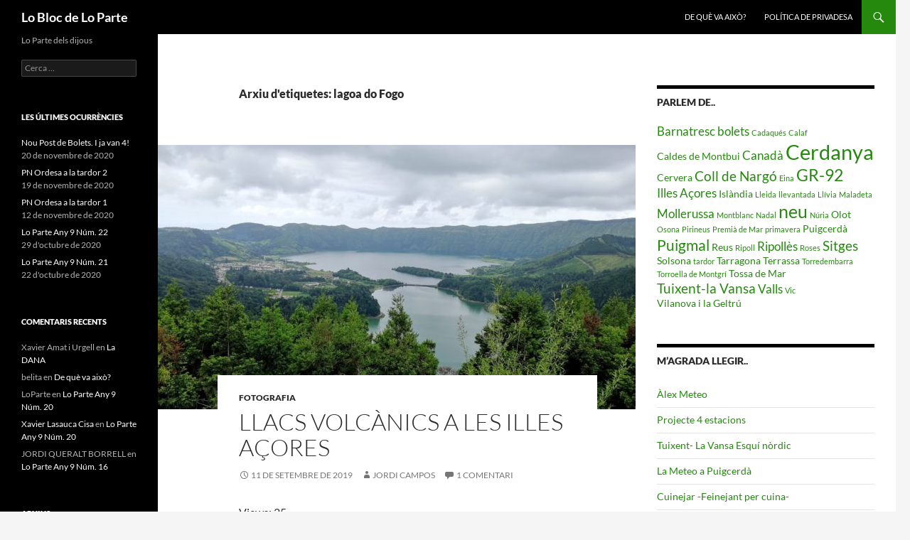

--- FILE ---
content_type: text/html; charset=UTF-8
request_url: https://loparte.francescsoler.cat/tag/lagoa-do-fogo/
body_size: 12790
content:
<!DOCTYPE html>
<!--[if IE 7]>
<html class="ie ie7" lang="ca">
<![endif]-->
<!--[if IE 8]>
<html class="ie ie8" lang="ca">
<![endif]-->
<!--[if !(IE 7) & !(IE 8)]><!-->
<html lang="ca">
<!--<![endif]-->
<head>
	<meta charset="UTF-8">
	<meta name="viewport" content="width=device-width, initial-scale=1.0">
	<title>lagoa do Fogo | Lo Bloc de  Lo Parte</title>
	<link rel="profile" href="https://gmpg.org/xfn/11">
	<link rel="pingback" href="https://loparte.francescsoler.cat/xmlrpc.php">
	<!--[if lt IE 9]>
	<script src="https://loparte.francescsoler.cat/wp-content/themes/twentyfourteen/js/html5.js?ver=3.7.0"></script>
	<![endif]-->
	<meta name='robots' content='max-image-preview:large' />
	<style>img:is([sizes="auto" i], [sizes^="auto," i]) { contain-intrinsic-size: 3000px 1500px }</style>
	<link rel="alternate" type="application/rss+xml" title="Lo Bloc de  Lo Parte &raquo; Canal d&#039;informació" href="https://loparte.francescsoler.cat/feed/" />
<link rel="alternate" type="application/rss+xml" title="Lo Bloc de  Lo Parte &raquo; Canal dels comentaris" href="https://loparte.francescsoler.cat/comments/feed/" />
<link rel="alternate" type="application/rss+xml" title="Lo Bloc de  Lo Parte &raquo; lagoa do Fogo Canal de les etiquetes" href="https://loparte.francescsoler.cat/tag/lagoa-do-fogo/feed/" />
<!-- This site is powered by Shareaholic - https://shareaholic.com -->
<script type='text/javascript' data-cfasync='false'>
  //<![CDATA[
    _SHR_SETTINGS = {"endpoints":{"local_recs_url":"https:\/\/loparte.francescsoler.cat\/wp-admin\/admin-ajax.php?action=shareaholic_permalink_related","share_counts_url":"https:\/\/loparte.francescsoler.cat\/wp-admin\/admin-ajax.php?action=shareaholic_share_counts_api"}};
  //]]>
</script>
<script type='text/javascript' data-cfasync='false'
        src='//apps.shareaholic.com/assets/pub/shareaholic.js'
        data-shr-siteid='36895a795a43eb7a052201d318bf1a5d' async='async' >
</script>

<!-- Shareaholic Content Tags -->
<meta name='shareaholic:site_name' content='Lo Bloc de  Lo Parte' />
<meta name='shareaholic:language' content='ca' />
<meta name='shareaholic:article_visibility' content='private' />
<meta name='shareaholic:site_id' content='36895a795a43eb7a052201d318bf1a5d' />
<meta name='shareaholic:wp_version' content='8.6.2' />

<!-- Shareaholic Content Tags End -->
<script>
window._wpemojiSettings = {"baseUrl":"https:\/\/s.w.org\/images\/core\/emoji\/16.0.1\/72x72\/","ext":".png","svgUrl":"https:\/\/s.w.org\/images\/core\/emoji\/16.0.1\/svg\/","svgExt":".svg","source":{"concatemoji":"https:\/\/loparte.francescsoler.cat\/wp-includes\/js\/wp-emoji-release.min.js?ver=6d1870dece726066667527c4e3ebf812"}};
/*! This file is auto-generated */
!function(s,n){var o,i,e;function c(e){try{var t={supportTests:e,timestamp:(new Date).valueOf()};sessionStorage.setItem(o,JSON.stringify(t))}catch(e){}}function p(e,t,n){e.clearRect(0,0,e.canvas.width,e.canvas.height),e.fillText(t,0,0);var t=new Uint32Array(e.getImageData(0,0,e.canvas.width,e.canvas.height).data),a=(e.clearRect(0,0,e.canvas.width,e.canvas.height),e.fillText(n,0,0),new Uint32Array(e.getImageData(0,0,e.canvas.width,e.canvas.height).data));return t.every(function(e,t){return e===a[t]})}function u(e,t){e.clearRect(0,0,e.canvas.width,e.canvas.height),e.fillText(t,0,0);for(var n=e.getImageData(16,16,1,1),a=0;a<n.data.length;a++)if(0!==n.data[a])return!1;return!0}function f(e,t,n,a){switch(t){case"flag":return n(e,"\ud83c\udff3\ufe0f\u200d\u26a7\ufe0f","\ud83c\udff3\ufe0f\u200b\u26a7\ufe0f")?!1:!n(e,"\ud83c\udde8\ud83c\uddf6","\ud83c\udde8\u200b\ud83c\uddf6")&&!n(e,"\ud83c\udff4\udb40\udc67\udb40\udc62\udb40\udc65\udb40\udc6e\udb40\udc67\udb40\udc7f","\ud83c\udff4\u200b\udb40\udc67\u200b\udb40\udc62\u200b\udb40\udc65\u200b\udb40\udc6e\u200b\udb40\udc67\u200b\udb40\udc7f");case"emoji":return!a(e,"\ud83e\udedf")}return!1}function g(e,t,n,a){var r="undefined"!=typeof WorkerGlobalScope&&self instanceof WorkerGlobalScope?new OffscreenCanvas(300,150):s.createElement("canvas"),o=r.getContext("2d",{willReadFrequently:!0}),i=(o.textBaseline="top",o.font="600 32px Arial",{});return e.forEach(function(e){i[e]=t(o,e,n,a)}),i}function t(e){var t=s.createElement("script");t.src=e,t.defer=!0,s.head.appendChild(t)}"undefined"!=typeof Promise&&(o="wpEmojiSettingsSupports",i=["flag","emoji"],n.supports={everything:!0,everythingExceptFlag:!0},e=new Promise(function(e){s.addEventListener("DOMContentLoaded",e,{once:!0})}),new Promise(function(t){var n=function(){try{var e=JSON.parse(sessionStorage.getItem(o));if("object"==typeof e&&"number"==typeof e.timestamp&&(new Date).valueOf()<e.timestamp+604800&&"object"==typeof e.supportTests)return e.supportTests}catch(e){}return null}();if(!n){if("undefined"!=typeof Worker&&"undefined"!=typeof OffscreenCanvas&&"undefined"!=typeof URL&&URL.createObjectURL&&"undefined"!=typeof Blob)try{var e="postMessage("+g.toString()+"("+[JSON.stringify(i),f.toString(),p.toString(),u.toString()].join(",")+"));",a=new Blob([e],{type:"text/javascript"}),r=new Worker(URL.createObjectURL(a),{name:"wpTestEmojiSupports"});return void(r.onmessage=function(e){c(n=e.data),r.terminate(),t(n)})}catch(e){}c(n=g(i,f,p,u))}t(n)}).then(function(e){for(var t in e)n.supports[t]=e[t],n.supports.everything=n.supports.everything&&n.supports[t],"flag"!==t&&(n.supports.everythingExceptFlag=n.supports.everythingExceptFlag&&n.supports[t]);n.supports.everythingExceptFlag=n.supports.everythingExceptFlag&&!n.supports.flag,n.DOMReady=!1,n.readyCallback=function(){n.DOMReady=!0}}).then(function(){return e}).then(function(){var e;n.supports.everything||(n.readyCallback(),(e=n.source||{}).concatemoji?t(e.concatemoji):e.wpemoji&&e.twemoji&&(t(e.twemoji),t(e.wpemoji)))}))}((window,document),window._wpemojiSettings);
</script>
<style id='wp-emoji-styles-inline-css'>

	img.wp-smiley, img.emoji {
		display: inline !important;
		border: none !important;
		box-shadow: none !important;
		height: 1em !important;
		width: 1em !important;
		margin: 0 0.07em !important;
		vertical-align: -0.1em !important;
		background: none !important;
		padding: 0 !important;
	}
</style>
<link rel='stylesheet' id='wp-block-library-css' href='https://loparte.francescsoler.cat/wp-includes/css/dist/block-library/style.min.css?ver=6d1870dece726066667527c4e3ebf812' media='all' />
<style id='wp-block-library-theme-inline-css'>
.wp-block-audio :where(figcaption){color:#555;font-size:13px;text-align:center}.is-dark-theme .wp-block-audio :where(figcaption){color:#ffffffa6}.wp-block-audio{margin:0 0 1em}.wp-block-code{border:1px solid #ccc;border-radius:4px;font-family:Menlo,Consolas,monaco,monospace;padding:.8em 1em}.wp-block-embed :where(figcaption){color:#555;font-size:13px;text-align:center}.is-dark-theme .wp-block-embed :where(figcaption){color:#ffffffa6}.wp-block-embed{margin:0 0 1em}.blocks-gallery-caption{color:#555;font-size:13px;text-align:center}.is-dark-theme .blocks-gallery-caption{color:#ffffffa6}:root :where(.wp-block-image figcaption){color:#555;font-size:13px;text-align:center}.is-dark-theme :root :where(.wp-block-image figcaption){color:#ffffffa6}.wp-block-image{margin:0 0 1em}.wp-block-pullquote{border-bottom:4px solid;border-top:4px solid;color:currentColor;margin-bottom:1.75em}.wp-block-pullquote cite,.wp-block-pullquote footer,.wp-block-pullquote__citation{color:currentColor;font-size:.8125em;font-style:normal;text-transform:uppercase}.wp-block-quote{border-left:.25em solid;margin:0 0 1.75em;padding-left:1em}.wp-block-quote cite,.wp-block-quote footer{color:currentColor;font-size:.8125em;font-style:normal;position:relative}.wp-block-quote:where(.has-text-align-right){border-left:none;border-right:.25em solid;padding-left:0;padding-right:1em}.wp-block-quote:where(.has-text-align-center){border:none;padding-left:0}.wp-block-quote.is-large,.wp-block-quote.is-style-large,.wp-block-quote:where(.is-style-plain){border:none}.wp-block-search .wp-block-search__label{font-weight:700}.wp-block-search__button{border:1px solid #ccc;padding:.375em .625em}:where(.wp-block-group.has-background){padding:1.25em 2.375em}.wp-block-separator.has-css-opacity{opacity:.4}.wp-block-separator{border:none;border-bottom:2px solid;margin-left:auto;margin-right:auto}.wp-block-separator.has-alpha-channel-opacity{opacity:1}.wp-block-separator:not(.is-style-wide):not(.is-style-dots){width:100px}.wp-block-separator.has-background:not(.is-style-dots){border-bottom:none;height:1px}.wp-block-separator.has-background:not(.is-style-wide):not(.is-style-dots){height:2px}.wp-block-table{margin:0 0 1em}.wp-block-table td,.wp-block-table th{word-break:normal}.wp-block-table :where(figcaption){color:#555;font-size:13px;text-align:center}.is-dark-theme .wp-block-table :where(figcaption){color:#ffffffa6}.wp-block-video :where(figcaption){color:#555;font-size:13px;text-align:center}.is-dark-theme .wp-block-video :where(figcaption){color:#ffffffa6}.wp-block-video{margin:0 0 1em}:root :where(.wp-block-template-part.has-background){margin-bottom:0;margin-top:0;padding:1.25em 2.375em}
</style>
<style id='classic-theme-styles-inline-css'>
/*! This file is auto-generated */
.wp-block-button__link{color:#fff;background-color:#32373c;border-radius:9999px;box-shadow:none;text-decoration:none;padding:calc(.667em + 2px) calc(1.333em + 2px);font-size:1.125em}.wp-block-file__button{background:#32373c;color:#fff;text-decoration:none}
</style>
<style id='global-styles-inline-css'>
:root{--wp--preset--aspect-ratio--square: 1;--wp--preset--aspect-ratio--4-3: 4/3;--wp--preset--aspect-ratio--3-4: 3/4;--wp--preset--aspect-ratio--3-2: 3/2;--wp--preset--aspect-ratio--2-3: 2/3;--wp--preset--aspect-ratio--16-9: 16/9;--wp--preset--aspect-ratio--9-16: 9/16;--wp--preset--color--black: #000;--wp--preset--color--cyan-bluish-gray: #abb8c3;--wp--preset--color--white: #fff;--wp--preset--color--pale-pink: #f78da7;--wp--preset--color--vivid-red: #cf2e2e;--wp--preset--color--luminous-vivid-orange: #ff6900;--wp--preset--color--luminous-vivid-amber: #fcb900;--wp--preset--color--light-green-cyan: #7bdcb5;--wp--preset--color--vivid-green-cyan: #00d084;--wp--preset--color--pale-cyan-blue: #8ed1fc;--wp--preset--color--vivid-cyan-blue: #0693e3;--wp--preset--color--vivid-purple: #9b51e0;--wp--preset--color--green: #24890d;--wp--preset--color--dark-gray: #2b2b2b;--wp--preset--color--medium-gray: #767676;--wp--preset--color--light-gray: #f5f5f5;--wp--preset--gradient--vivid-cyan-blue-to-vivid-purple: linear-gradient(135deg,rgba(6,147,227,1) 0%,rgb(155,81,224) 100%);--wp--preset--gradient--light-green-cyan-to-vivid-green-cyan: linear-gradient(135deg,rgb(122,220,180) 0%,rgb(0,208,130) 100%);--wp--preset--gradient--luminous-vivid-amber-to-luminous-vivid-orange: linear-gradient(135deg,rgba(252,185,0,1) 0%,rgba(255,105,0,1) 100%);--wp--preset--gradient--luminous-vivid-orange-to-vivid-red: linear-gradient(135deg,rgba(255,105,0,1) 0%,rgb(207,46,46) 100%);--wp--preset--gradient--very-light-gray-to-cyan-bluish-gray: linear-gradient(135deg,rgb(238,238,238) 0%,rgb(169,184,195) 100%);--wp--preset--gradient--cool-to-warm-spectrum: linear-gradient(135deg,rgb(74,234,220) 0%,rgb(151,120,209) 20%,rgb(207,42,186) 40%,rgb(238,44,130) 60%,rgb(251,105,98) 80%,rgb(254,248,76) 100%);--wp--preset--gradient--blush-light-purple: linear-gradient(135deg,rgb(255,206,236) 0%,rgb(152,150,240) 100%);--wp--preset--gradient--blush-bordeaux: linear-gradient(135deg,rgb(254,205,165) 0%,rgb(254,45,45) 50%,rgb(107,0,62) 100%);--wp--preset--gradient--luminous-dusk: linear-gradient(135deg,rgb(255,203,112) 0%,rgb(199,81,192) 50%,rgb(65,88,208) 100%);--wp--preset--gradient--pale-ocean: linear-gradient(135deg,rgb(255,245,203) 0%,rgb(182,227,212) 50%,rgb(51,167,181) 100%);--wp--preset--gradient--electric-grass: linear-gradient(135deg,rgb(202,248,128) 0%,rgb(113,206,126) 100%);--wp--preset--gradient--midnight: linear-gradient(135deg,rgb(2,3,129) 0%,rgb(40,116,252) 100%);--wp--preset--font-size--small: 13px;--wp--preset--font-size--medium: 20px;--wp--preset--font-size--large: 36px;--wp--preset--font-size--x-large: 42px;--wp--preset--spacing--20: 0.44rem;--wp--preset--spacing--30: 0.67rem;--wp--preset--spacing--40: 1rem;--wp--preset--spacing--50: 1.5rem;--wp--preset--spacing--60: 2.25rem;--wp--preset--spacing--70: 3.38rem;--wp--preset--spacing--80: 5.06rem;--wp--preset--shadow--natural: 6px 6px 9px rgba(0, 0, 0, 0.2);--wp--preset--shadow--deep: 12px 12px 50px rgba(0, 0, 0, 0.4);--wp--preset--shadow--sharp: 6px 6px 0px rgba(0, 0, 0, 0.2);--wp--preset--shadow--outlined: 6px 6px 0px -3px rgba(255, 255, 255, 1), 6px 6px rgba(0, 0, 0, 1);--wp--preset--shadow--crisp: 6px 6px 0px rgba(0, 0, 0, 1);}:where(.is-layout-flex){gap: 0.5em;}:where(.is-layout-grid){gap: 0.5em;}body .is-layout-flex{display: flex;}.is-layout-flex{flex-wrap: wrap;align-items: center;}.is-layout-flex > :is(*, div){margin: 0;}body .is-layout-grid{display: grid;}.is-layout-grid > :is(*, div){margin: 0;}:where(.wp-block-columns.is-layout-flex){gap: 2em;}:where(.wp-block-columns.is-layout-grid){gap: 2em;}:where(.wp-block-post-template.is-layout-flex){gap: 1.25em;}:where(.wp-block-post-template.is-layout-grid){gap: 1.25em;}.has-black-color{color: var(--wp--preset--color--black) !important;}.has-cyan-bluish-gray-color{color: var(--wp--preset--color--cyan-bluish-gray) !important;}.has-white-color{color: var(--wp--preset--color--white) !important;}.has-pale-pink-color{color: var(--wp--preset--color--pale-pink) !important;}.has-vivid-red-color{color: var(--wp--preset--color--vivid-red) !important;}.has-luminous-vivid-orange-color{color: var(--wp--preset--color--luminous-vivid-orange) !important;}.has-luminous-vivid-amber-color{color: var(--wp--preset--color--luminous-vivid-amber) !important;}.has-light-green-cyan-color{color: var(--wp--preset--color--light-green-cyan) !important;}.has-vivid-green-cyan-color{color: var(--wp--preset--color--vivid-green-cyan) !important;}.has-pale-cyan-blue-color{color: var(--wp--preset--color--pale-cyan-blue) !important;}.has-vivid-cyan-blue-color{color: var(--wp--preset--color--vivid-cyan-blue) !important;}.has-vivid-purple-color{color: var(--wp--preset--color--vivid-purple) !important;}.has-black-background-color{background-color: var(--wp--preset--color--black) !important;}.has-cyan-bluish-gray-background-color{background-color: var(--wp--preset--color--cyan-bluish-gray) !important;}.has-white-background-color{background-color: var(--wp--preset--color--white) !important;}.has-pale-pink-background-color{background-color: var(--wp--preset--color--pale-pink) !important;}.has-vivid-red-background-color{background-color: var(--wp--preset--color--vivid-red) !important;}.has-luminous-vivid-orange-background-color{background-color: var(--wp--preset--color--luminous-vivid-orange) !important;}.has-luminous-vivid-amber-background-color{background-color: var(--wp--preset--color--luminous-vivid-amber) !important;}.has-light-green-cyan-background-color{background-color: var(--wp--preset--color--light-green-cyan) !important;}.has-vivid-green-cyan-background-color{background-color: var(--wp--preset--color--vivid-green-cyan) !important;}.has-pale-cyan-blue-background-color{background-color: var(--wp--preset--color--pale-cyan-blue) !important;}.has-vivid-cyan-blue-background-color{background-color: var(--wp--preset--color--vivid-cyan-blue) !important;}.has-vivid-purple-background-color{background-color: var(--wp--preset--color--vivid-purple) !important;}.has-black-border-color{border-color: var(--wp--preset--color--black) !important;}.has-cyan-bluish-gray-border-color{border-color: var(--wp--preset--color--cyan-bluish-gray) !important;}.has-white-border-color{border-color: var(--wp--preset--color--white) !important;}.has-pale-pink-border-color{border-color: var(--wp--preset--color--pale-pink) !important;}.has-vivid-red-border-color{border-color: var(--wp--preset--color--vivid-red) !important;}.has-luminous-vivid-orange-border-color{border-color: var(--wp--preset--color--luminous-vivid-orange) !important;}.has-luminous-vivid-amber-border-color{border-color: var(--wp--preset--color--luminous-vivid-amber) !important;}.has-light-green-cyan-border-color{border-color: var(--wp--preset--color--light-green-cyan) !important;}.has-vivid-green-cyan-border-color{border-color: var(--wp--preset--color--vivid-green-cyan) !important;}.has-pale-cyan-blue-border-color{border-color: var(--wp--preset--color--pale-cyan-blue) !important;}.has-vivid-cyan-blue-border-color{border-color: var(--wp--preset--color--vivid-cyan-blue) !important;}.has-vivid-purple-border-color{border-color: var(--wp--preset--color--vivid-purple) !important;}.has-vivid-cyan-blue-to-vivid-purple-gradient-background{background: var(--wp--preset--gradient--vivid-cyan-blue-to-vivid-purple) !important;}.has-light-green-cyan-to-vivid-green-cyan-gradient-background{background: var(--wp--preset--gradient--light-green-cyan-to-vivid-green-cyan) !important;}.has-luminous-vivid-amber-to-luminous-vivid-orange-gradient-background{background: var(--wp--preset--gradient--luminous-vivid-amber-to-luminous-vivid-orange) !important;}.has-luminous-vivid-orange-to-vivid-red-gradient-background{background: var(--wp--preset--gradient--luminous-vivid-orange-to-vivid-red) !important;}.has-very-light-gray-to-cyan-bluish-gray-gradient-background{background: var(--wp--preset--gradient--very-light-gray-to-cyan-bluish-gray) !important;}.has-cool-to-warm-spectrum-gradient-background{background: var(--wp--preset--gradient--cool-to-warm-spectrum) !important;}.has-blush-light-purple-gradient-background{background: var(--wp--preset--gradient--blush-light-purple) !important;}.has-blush-bordeaux-gradient-background{background: var(--wp--preset--gradient--blush-bordeaux) !important;}.has-luminous-dusk-gradient-background{background: var(--wp--preset--gradient--luminous-dusk) !important;}.has-pale-ocean-gradient-background{background: var(--wp--preset--gradient--pale-ocean) !important;}.has-electric-grass-gradient-background{background: var(--wp--preset--gradient--electric-grass) !important;}.has-midnight-gradient-background{background: var(--wp--preset--gradient--midnight) !important;}.has-small-font-size{font-size: var(--wp--preset--font-size--small) !important;}.has-medium-font-size{font-size: var(--wp--preset--font-size--medium) !important;}.has-large-font-size{font-size: var(--wp--preset--font-size--large) !important;}.has-x-large-font-size{font-size: var(--wp--preset--font-size--x-large) !important;}
:where(.wp-block-post-template.is-layout-flex){gap: 1.25em;}:where(.wp-block-post-template.is-layout-grid){gap: 1.25em;}
:where(.wp-block-columns.is-layout-flex){gap: 2em;}:where(.wp-block-columns.is-layout-grid){gap: 2em;}
:root :where(.wp-block-pullquote){font-size: 1.5em;line-height: 1.6;}
</style>
<link rel='stylesheet' id='twentyfourteen-lato-css' href='https://loparte.francescsoler.cat/wp-content/themes/twentyfourteen/fonts/font-lato.css?ver=20230328' media='all' />
<link rel='stylesheet' id='genericons-css' href='https://loparte.francescsoler.cat/wp-content/themes/twentyfourteen/genericons/genericons.css?ver=3.0.3' media='all' />
<link rel='stylesheet' id='twentyfourteen-style-css' href='https://loparte.francescsoler.cat/wp-content/themes/twentyfourteen/style.css?ver=20250715' media='all' />
<link rel='stylesheet' id='twentyfourteen-block-style-css' href='https://loparte.francescsoler.cat/wp-content/themes/twentyfourteen/css/blocks.css?ver=20250715' media='all' />
<!--[if lt IE 9]>
<link rel='stylesheet' id='twentyfourteen-ie-css' href='https://loparte.francescsoler.cat/wp-content/themes/twentyfourteen/css/ie.css?ver=20140711' media='all' />
<![endif]-->
<script src="https://loparte.francescsoler.cat/wp-includes/js/jquery/jquery.min.js?ver=3.7.1" id="jquery-core-js"></script>
<script src="https://loparte.francescsoler.cat/wp-includes/js/jquery/jquery-migrate.min.js?ver=3.4.1" id="jquery-migrate-js"></script>
<script src="https://loparte.francescsoler.cat/wp-content/themes/twentyfourteen/js/functions.js?ver=20230526" id="twentyfourteen-script-js" defer data-wp-strategy="defer"></script>
<link rel="https://api.w.org/" href="https://loparte.francescsoler.cat/wp-json/" /><link rel="alternate" title="JSON" type="application/json" href="https://loparte.francescsoler.cat/wp-json/wp/v2/tags/1197" /><link rel="EditURI" type="application/rsd+xml" title="RSD" href="https://loparte.francescsoler.cat/xmlrpc.php?rsd" />

<!-- Analytics by WP Statistics - https://wp-statistics.com -->
<style>.recentcomments a{display:inline !important;padding:0 !important;margin:0 !important;}</style><link rel="icon" href="https://loparte.francescsoler.cat/wp-content/uploads/2015/12/cropped-loparte02-32x32.jpg" sizes="32x32" />
<link rel="icon" href="https://loparte.francescsoler.cat/wp-content/uploads/2015/12/cropped-loparte02-192x192.jpg" sizes="192x192" />
<link rel="apple-touch-icon" href="https://loparte.francescsoler.cat/wp-content/uploads/2015/12/cropped-loparte02-180x180.jpg" />
<meta name="msapplication-TileImage" content="https://loparte.francescsoler.cat/wp-content/uploads/2015/12/cropped-loparte02-270x270.jpg" />
</head>

<body class="archive tag tag-lagoa-do-fogo tag-1197 wp-embed-responsive wp-theme-twentyfourteen group-blog masthead-fixed list-view footer-widgets">
<a class="screen-reader-text skip-link" href="#content">
	Vés al contingut</a>
<div id="page" class="hfeed site">
		
	<header id="masthead" class="site-header">
		<div class="header-main">
			<h1 class="site-title"><a href="https://loparte.francescsoler.cat/" rel="home" >Lo Bloc de  Lo Parte</a></h1>

			<div class="search-toggle">
				<a href="#search-container" class="screen-reader-text" aria-expanded="false" aria-controls="search-container">
					Cerca				</a>
			</div>

			<nav id="primary-navigation" class="site-navigation primary-navigation">
				<button class="menu-toggle">Menú principal</button>
				<div id="primary-menu" class="nav-menu"><ul>
<li class="page_item page-item-23"><a href="https://loparte.francescsoler.cat/de-que-va-aixo/">De què va això?</a></li>
<li class="page_item page-item-2792"><a href="https://loparte.francescsoler.cat/politica-de-privadesa/">Política de privadesa</a></li>
</ul></div>
			</nav>
		</div>

		<div id="search-container" class="search-box-wrapper hide">
			<div class="search-box">
				<form role="search" method="get" class="search-form" action="https://loparte.francescsoler.cat/">
				<label>
					<span class="screen-reader-text">Cerca:</span>
					<input type="search" class="search-field" placeholder="Cerca &hellip;" value="" name="s" />
				</label>
				<input type="submit" class="search-submit" value="Cerca" />
			</form>			</div>
		</div>
	</header><!-- #masthead -->

	<div id="main" class="site-main">

	<section id="primary" class="content-area">
		<div id="content" class="site-content" role="main">

			
			<header class="archive-header">
				<h1 class="archive-title">
				Arxiu d'etiquetes: lagoa do Fogo				</h1>

							</header><!-- .archive-header -->

				
<article id="post-4968" class="post-4968 post type-post status-publish format-standard has-post-thumbnail hentry category-fotografies tag-illes-acores tag-lagoa-do-fogo">
	
	<a class="post-thumbnail" href="https://loparte.francescsoler.cat/2019/09/llacs-volcanics-a-les-illes-acores/" aria-hidden="true">
			<img width="672" height="372" src="https://loparte.francescsoler.cat/wp-content/uploads/2019/09/6-Sete-Cidades-672x372.jpg" class="attachment-post-thumbnail size-post-thumbnail wp-post-image" alt="Llacs volcànics a les Illes Açores" decoding="async" fetchpriority="high" srcset="https://loparte.francescsoler.cat/wp-content/uploads/2019/09/6-Sete-Cidades-672x372.jpg 672w, https://loparte.francescsoler.cat/wp-content/uploads/2019/09/6-Sete-Cidades-1038x576.jpg 1038w" sizes="(max-width: 672px) 100vw, 672px" />	</a>

			
	<header class="entry-header">
				<div class="entry-meta">
			<span class="cat-links"><a href="https://loparte.francescsoler.cat/category/fotografies/" rel="category tag">Fotografia</a></span>
		</div>
			<h1 class="entry-title"><a href="https://loparte.francescsoler.cat/2019/09/llacs-volcanics-a-les-illes-acores/" rel="bookmark">Llacs volcànics a les Illes Açores</a></h1>
		<div class="entry-meta">
			<span class="entry-date"><a href="https://loparte.francescsoler.cat/2019/09/llacs-volcanics-a-les-illes-acores/" rel="bookmark"><time class="entry-date" datetime="2019-09-11T14:32:33+02:00">11 de setembre de 2019</time></a></span> <span class="byline"><span class="author vcard"><a class="url fn n" href="https://loparte.francescsoler.cat/author/jordi-campos/" rel="author">Jordi Campos</a></span></span>			<span class="comments-link"><a href="https://loparte.francescsoler.cat/2019/09/llacs-volcanics-a-les-illes-acores/#comments">1 comentari</a></span>
						</div><!-- .entry-meta -->
	</header><!-- .entry-header -->

		<div class="entry-content">
		<p>Views: 25</p>
<p>Reprenem la magnífica seria d&#8217;imatges que el Jordi Campos està compartint amb nosaltres sobre l&#8217;arxipèlag de les Illes Açores.</p>



<p>Ens situem a l&#8217;illa de Sao Miguel, Açores. Avui visitem dos Llac que son d´origen volcànic, la Lagoa do Fogo i Sete Cidades.</p>



<figure class="wp-block-image size-large"><img decoding="async" width="1024" height="683" src="http://loparte.francescsoler.cat/wp-content/uploads/2019/09/1-Miradouro-da-Macela-1024x683.jpg" alt="" class="wp-image-4969" srcset="https://loparte.francescsoler.cat/wp-content/uploads/2019/09/1-Miradouro-da-Macela-1024x683.jpg 1024w, https://loparte.francescsoler.cat/wp-content/uploads/2019/09/1-Miradouro-da-Macela-300x200.jpg 300w, https://loparte.francescsoler.cat/wp-content/uploads/2019/09/1-Miradouro-da-Macela-768x512.jpg 768w, https://loparte.francescsoler.cat/wp-content/uploads/2019/09/1-Miradouro-da-Macela.jpg 1038w" sizes="(max-width: 1024px) 100vw, 1024px" /><figcaption>Miradouro de Macela</figcaption></figure>



<p></p>



<figure class="wp-block-image size-large"><img decoding="async" width="1024" height="578" src="http://loparte.francescsoler.cat/wp-content/uploads/2019/09/2-Lagoa-do-Fogo-1024x578.jpeg" alt="" class="wp-image-4970" srcset="https://loparte.francescsoler.cat/wp-content/uploads/2019/09/2-Lagoa-do-Fogo-1024x578.jpeg 1024w, https://loparte.francescsoler.cat/wp-content/uploads/2019/09/2-Lagoa-do-Fogo-300x169.jpeg 300w, https://loparte.francescsoler.cat/wp-content/uploads/2019/09/2-Lagoa-do-Fogo-768x434.jpeg 768w, https://loparte.francescsoler.cat/wp-content/uploads/2019/09/2-Lagoa-do-Fogo.jpeg 1038w" sizes="(max-width: 1024px) 100vw, 1024px" /><figcaption>Lagoa do Fogo</figcaption></figure>



<p> Lagoa do Fogo és un llac situat al massís del estratovolcà Água de Pau, al centre de l&#8217;illa de São Miguel, classificada des de 1974 com a reserva natural.   Crida l´atenció el contrast entre les parets de la caldera cobertes per una exuberant vegetació i el color turquesa de les seves aigües, creant un paisatge de gran bellesa.  </p>



<p></p>



<figure class="wp-block-image size-large"><img loading="lazy" decoding="async" width="1024" height="578" src="http://loparte.francescsoler.cat/wp-content/uploads/2019/09/3-Lagoa-do-Fogo-1024x578.jpg" alt="" class="wp-image-4971" srcset="https://loparte.francescsoler.cat/wp-content/uploads/2019/09/3-Lagoa-do-Fogo-1024x578.jpg 1024w, https://loparte.francescsoler.cat/wp-content/uploads/2019/09/3-Lagoa-do-Fogo-300x169.jpg 300w, https://loparte.francescsoler.cat/wp-content/uploads/2019/09/3-Lagoa-do-Fogo-768x434.jpg 768w, https://loparte.francescsoler.cat/wp-content/uploads/2019/09/3-Lagoa-do-Fogo.jpg 1038w" sizes="auto, (max-width: 1024px) 100vw, 1024px" /><figcaption>Lagoa do Fogo<br><br></figcaption></figure>



<p>Sete Cidades, potser la més famosa de totes les caldeiras de Sao Miguel, dins d´una gran caldera de 12 km de perímetre i 7 de diàmetre, trobem dos grans llacs, lagoa Verde i lagoa azul i dos de<br>dimensions més petites, però tots ells preciosos. </p>



<p></p>



<figure class="wp-block-image size-large"><img loading="lazy" decoding="async" width="1024" height="578" src="http://loparte.francescsoler.cat/wp-content/uploads/2019/09/7-Sete-Cidades-1024x578.jpg" alt="" class="wp-image-4972" srcset="https://loparte.francescsoler.cat/wp-content/uploads/2019/09/7-Sete-Cidades-1024x578.jpg 1024w, https://loparte.francescsoler.cat/wp-content/uploads/2019/09/7-Sete-Cidades-300x169.jpg 300w, https://loparte.francescsoler.cat/wp-content/uploads/2019/09/7-Sete-Cidades-768x434.jpg 768w, https://loparte.francescsoler.cat/wp-content/uploads/2019/09/7-Sete-Cidades.jpg 1038w" sizes="auto, (max-width: 1024px) 100vw, 1024px" /><figcaption>Sete Cidades</figcaption></figure>



<figure class="wp-block-image size-large"><img loading="lazy" decoding="async" width="1024" height="578" src="http://loparte.francescsoler.cat/wp-content/uploads/2019/09/8-Pont-Sete-Cidades-1024x578.jpg" alt="" class="wp-image-4973" srcset="https://loparte.francescsoler.cat/wp-content/uploads/2019/09/8-Pont-Sete-Cidades-1024x578.jpg 1024w, https://loparte.francescsoler.cat/wp-content/uploads/2019/09/8-Pont-Sete-Cidades-300x169.jpg 300w, https://loparte.francescsoler.cat/wp-content/uploads/2019/09/8-Pont-Sete-Cidades-768x434.jpg 768w, https://loparte.francescsoler.cat/wp-content/uploads/2019/09/8-Pont-Sete-Cidades.jpg 1038w" sizes="auto, (max-width: 1024px) 100vw, 1024px" /><figcaption>Pont de Sete Cidades</figcaption></figure>



<p>Al SE de la gran caldera, hi ha un grup de lagoas menys conegudes i molt menys visitades, quina meravella fer la ruta circular passant pel pic das Eguas un dels punts culminants del NE de l´illa.  </p>



<h2 class="wp-block-heading">

</h2>



<figure class="wp-block-image size-large"><img loading="lazy" decoding="async" width="1024" height="578" src="http://loparte.francescsoler.cat/wp-content/uploads/2019/09/4-Pico-das-Eguas-1024x578.jpeg" alt="" class="wp-image-4974" srcset="https://loparte.francescsoler.cat/wp-content/uploads/2019/09/4-Pico-das-Eguas-1024x578.jpeg 1024w, https://loparte.francescsoler.cat/wp-content/uploads/2019/09/4-Pico-das-Eguas-300x169.jpeg 300w, https://loparte.francescsoler.cat/wp-content/uploads/2019/09/4-Pico-das-Eguas-768x434.jpeg 768w, https://loparte.francescsoler.cat/wp-content/uploads/2019/09/4-Pico-das-Eguas.jpeg 1038w" sizes="auto, (max-width: 1024px) 100vw, 1024px" /><figcaption>Pico das Eguas</figcaption></figure>



<figure class="wp-block-image size-large"><img loading="lazy" decoding="async" width="1024" height="578" src="http://loparte.francescsoler.cat/wp-content/uploads/2019/09/5-Lagoa-Rasa-1024x578.jpeg" alt="" class="wp-image-4976" srcset="https://loparte.francescsoler.cat/wp-content/uploads/2019/09/5-Lagoa-Rasa-1024x578.jpeg 1024w, https://loparte.francescsoler.cat/wp-content/uploads/2019/09/5-Lagoa-Rasa-300x169.jpeg 300w, https://loparte.francescsoler.cat/wp-content/uploads/2019/09/5-Lagoa-Rasa-768x434.jpeg 768w, https://loparte.francescsoler.cat/wp-content/uploads/2019/09/5-Lagoa-Rasa.jpeg 1038w" sizes="auto, (max-width: 1024px) 100vw, 1024px" /><figcaption>Lagoa Rasa</figcaption></figure>



<p>Gràcies <a href="https://twitter.com/jordicampos?lang=en" target="_blank" rel="noreferrer noopener" aria-label="@jordicampos (opens in a new tab)">@jordicampos</a></p>
	</div><!-- .entry-content -->
	
	<footer class="entry-meta"><span class="tag-links"><a href="https://loparte.francescsoler.cat/tag/illes-acores/" rel="tag">Illes Açores</a><a href="https://loparte.francescsoler.cat/tag/lagoa-do-fogo/" rel="tag">lagoa do Fogo</a></span></footer></article><!-- #post-4968 -->
		</div><!-- #content -->
	</section><!-- #primary -->

<div id="content-sidebar" class="content-sidebar widget-area" role="complementary">
	<aside id="tag_cloud-4" class="widget widget_tag_cloud"><h1 class="widget-title">Parlem de..</h1><nav aria-label="Parlem de.."><div class="tagcloud"><ul class='wp-tag-cloud' role='list'>
	<li><a href="https://loparte.francescsoler.cat/tag/barnatresc/" class="tag-cloud-link tag-link-140 tag-link-position-1" style="font-size: 12.666666666667pt;" aria-label="Barnatresc (6 elements)">Barnatresc</a></li>
	<li><a href="https://loparte.francescsoler.cat/tag/bolets/" class="tag-cloud-link tag-link-117 tag-link-position-2" style="font-size: 12.666666666667pt;" aria-label="bolets (6 elements)">bolets</a></li>
	<li><a href="https://loparte.francescsoler.cat/tag/cadaques/" class="tag-cloud-link tag-link-320 tag-link-position-3" style="font-size: 8pt;" aria-label="Cadaqués (4 elements)">Cadaqués</a></li>
	<li><a href="https://loparte.francescsoler.cat/tag/calaf/" class="tag-cloud-link tag-link-747 tag-link-position-4" style="font-size: 8pt;" aria-label="Calaf (4 elements)">Calaf</a></li>
	<li><a href="https://loparte.francescsoler.cat/tag/caldes-de-montbui/" class="tag-cloud-link tag-link-122 tag-link-position-5" style="font-size: 10.488888888889pt;" aria-label="Caldes de Montbui (5 elements)">Caldes de Montbui</a></li>
	<li><a href="https://loparte.francescsoler.cat/tag/canada/" class="tag-cloud-link tag-link-1265 tag-link-position-6" style="font-size: 12.666666666667pt;" aria-label="Canadà (6 elements)">Canadà</a></li>
	<li><a href="https://loparte.francescsoler.cat/tag/cerdanya/" class="tag-cloud-link tag-link-98 tag-link-position-7" style="font-size: 22pt;" aria-label="Cerdanya (13 elements)">Cerdanya</a></li>
	<li><a href="https://loparte.francescsoler.cat/tag/cervera/" class="tag-cloud-link tag-link-288 tag-link-position-8" style="font-size: 10.488888888889pt;" aria-label="Cervera (5 elements)">Cervera</a></li>
	<li><a href="https://loparte.francescsoler.cat/tag/coll-de-nargo/" class="tag-cloud-link tag-link-618 tag-link-position-9" style="font-size: 14.222222222222pt;" aria-label="Coll de Nargó (7 elements)">Coll de Nargó</a></li>
	<li><a href="https://loparte.francescsoler.cat/tag/eina/" class="tag-cloud-link tag-link-448 tag-link-position-10" style="font-size: 8pt;" aria-label="Eina (4 elements)">Eina</a></li>
	<li><a href="https://loparte.francescsoler.cat/tag/gr-92/" class="tag-cloud-link tag-link-219 tag-link-position-11" style="font-size: 17.333333333333pt;" aria-label="GR-92 (9 elements)">GR-92</a></li>
	<li><a href="https://loparte.francescsoler.cat/tag/illes-acores/" class="tag-cloud-link tag-link-1154 tag-link-position-12" style="font-size: 12.666666666667pt;" aria-label="Illes Açores (6 elements)">Illes Açores</a></li>
	<li><a href="https://loparte.francescsoler.cat/tag/islandia/" class="tag-cloud-link tag-link-904 tag-link-position-13" style="font-size: 10.488888888889pt;" aria-label="Islàndia (5 elements)">Islàndia</a></li>
	<li><a href="https://loparte.francescsoler.cat/tag/lleida/" class="tag-cloud-link tag-link-716 tag-link-position-14" style="font-size: 8pt;" aria-label="Lleida (4 elements)">Lleida</a></li>
	<li><a href="https://loparte.francescsoler.cat/tag/llevantada/" class="tag-cloud-link tag-link-741 tag-link-position-15" style="font-size: 8pt;" aria-label="llevantada (4 elements)">llevantada</a></li>
	<li><a href="https://loparte.francescsoler.cat/tag/llivia/" class="tag-cloud-link tag-link-339 tag-link-position-16" style="font-size: 8pt;" aria-label="Llívia (4 elements)">Llívia</a></li>
	<li><a href="https://loparte.francescsoler.cat/tag/maladeta/" class="tag-cloud-link tag-link-984 tag-link-position-17" style="font-size: 8pt;" aria-label="Maladeta (4 elements)">Maladeta</a></li>
	<li><a href="https://loparte.francescsoler.cat/tag/mollerussa/" class="tag-cloud-link tag-link-526 tag-link-position-18" style="font-size: 12.666666666667pt;" aria-label="Mollerussa (6 elements)">Mollerussa</a></li>
	<li><a href="https://loparte.francescsoler.cat/tag/montblanc/" class="tag-cloud-link tag-link-763 tag-link-position-19" style="font-size: 8pt;" aria-label="Montblanc (4 elements)">Montblanc</a></li>
	<li><a href="https://loparte.francescsoler.cat/tag/nadal/" class="tag-cloud-link tag-link-182 tag-link-position-20" style="font-size: 8pt;" aria-label="Nadal (4 elements)">Nadal</a></li>
	<li><a href="https://loparte.francescsoler.cat/tag/neu/" class="tag-cloud-link tag-link-160 tag-link-position-21" style="font-size: 18.577777777778pt;" aria-label="neu (10 elements)">neu</a></li>
	<li><a href="https://loparte.francescsoler.cat/tag/nuria/" class="tag-cloud-link tag-link-363 tag-link-position-22" style="font-size: 8pt;" aria-label="Núria (4 elements)">Núria</a></li>
	<li><a href="https://loparte.francescsoler.cat/tag/olot/" class="tag-cloud-link tag-link-91 tag-link-position-23" style="font-size: 10.488888888889pt;" aria-label="Olot (5 elements)">Olot</a></li>
	<li><a href="https://loparte.francescsoler.cat/tag/osona/" class="tag-cloud-link tag-link-73 tag-link-position-24" style="font-size: 8pt;" aria-label="Osona (4 elements)">Osona</a></li>
	<li><a href="https://loparte.francescsoler.cat/tag/pirineus/" class="tag-cloud-link tag-link-210 tag-link-position-25" style="font-size: 8pt;" aria-label="Pirineus (4 elements)">Pirineus</a></li>
	<li><a href="https://loparte.francescsoler.cat/tag/premia-de-mar/" class="tag-cloud-link tag-link-318 tag-link-position-26" style="font-size: 8pt;" aria-label="Premià de Mar (4 elements)">Premià de Mar</a></li>
	<li><a href="https://loparte.francescsoler.cat/tag/primavera/" class="tag-cloud-link tag-link-24 tag-link-position-27" style="font-size: 8pt;" aria-label="primavera (4 elements)">primavera</a></li>
	<li><a href="https://loparte.francescsoler.cat/tag/puigcerda/" class="tag-cloud-link tag-link-240 tag-link-position-28" style="font-size: 10.488888888889pt;" aria-label="Puigcerdà (5 elements)">Puigcerdà</a></li>
	<li><a href="https://loparte.francescsoler.cat/tag/puigmal/" class="tag-cloud-link tag-link-362 tag-link-position-29" style="font-size: 15.777777777778pt;" aria-label="Puigmal (8 elements)">Puigmal</a></li>
	<li><a href="https://loparte.francescsoler.cat/tag/reus/" class="tag-cloud-link tag-link-353 tag-link-position-30" style="font-size: 10.488888888889pt;" aria-label="Reus (5 elements)">Reus</a></li>
	<li><a href="https://loparte.francescsoler.cat/tag/ripoll/" class="tag-cloud-link tag-link-532 tag-link-position-31" style="font-size: 8pt;" aria-label="Ripoll (4 elements)">Ripoll</a></li>
	<li><a href="https://loparte.francescsoler.cat/tag/ripolles/" class="tag-cloud-link tag-link-43 tag-link-position-32" style="font-size: 12.666666666667pt;" aria-label="Ripollès (6 elements)">Ripollès</a></li>
	<li><a href="https://loparte.francescsoler.cat/tag/roses/" class="tag-cloud-link tag-link-321 tag-link-position-33" style="font-size: 8pt;" aria-label="Roses (4 elements)">Roses</a></li>
	<li><a href="https://loparte.francescsoler.cat/tag/sitges/" class="tag-cloud-link tag-link-120 tag-link-position-34" style="font-size: 14.222222222222pt;" aria-label="Sitges (7 elements)">Sitges</a></li>
	<li><a href="https://loparte.francescsoler.cat/tag/solsona/" class="tag-cloud-link tag-link-215 tag-link-position-35" style="font-size: 10.488888888889pt;" aria-label="Solsona (5 elements)">Solsona</a></li>
	<li><a href="https://loparte.francescsoler.cat/tag/tardor/" class="tag-cloud-link tag-link-105 tag-link-position-36" style="font-size: 8pt;" aria-label="tardor (4 elements)">tardor</a></li>
	<li><a href="https://loparte.francescsoler.cat/tag/tarragona/" class="tag-cloud-link tag-link-171 tag-link-position-37" style="font-size: 10.488888888889pt;" aria-label="Tarragona (5 elements)">Tarragona</a></li>
	<li><a href="https://loparte.francescsoler.cat/tag/terrassa/" class="tag-cloud-link tag-link-248 tag-link-position-38" style="font-size: 10.488888888889pt;" aria-label="Terrassa (5 elements)">Terrassa</a></li>
	<li><a href="https://loparte.francescsoler.cat/tag/torredembarra/" class="tag-cloud-link tag-link-176 tag-link-position-39" style="font-size: 8pt;" aria-label="Torredembarra (4 elements)">Torredembarra</a></li>
	<li><a href="https://loparte.francescsoler.cat/tag/torroella-de-montgri/" class="tag-cloud-link tag-link-463 tag-link-position-40" style="font-size: 8pt;" aria-label="Torroella de Montgrí (4 elements)">Torroella de Montgrí</a></li>
	<li><a href="https://loparte.francescsoler.cat/tag/tossa-de-mar/" class="tag-cloud-link tag-link-278 tag-link-position-41" style="font-size: 10.488888888889pt;" aria-label="Tossa de Mar (5 elements)">Tossa de Mar</a></li>
	<li><a href="https://loparte.francescsoler.cat/tag/tuixent-la-vansa/" class="tag-cloud-link tag-link-853 tag-link-position-42" style="font-size: 14.222222222222pt;" aria-label="Tuixent-la Vansa (7 elements)">Tuixent-la Vansa</a></li>
	<li><a href="https://loparte.francescsoler.cat/tag/valls/" class="tag-cloud-link tag-link-426 tag-link-position-43" style="font-size: 12.666666666667pt;" aria-label="Valls (6 elements)">Valls</a></li>
	<li><a href="https://loparte.francescsoler.cat/tag/vic/" class="tag-cloud-link tag-link-102 tag-link-position-44" style="font-size: 8pt;" aria-label="Vic (4 elements)">Vic</a></li>
	<li><a href="https://loparte.francescsoler.cat/tag/vilanova-i-la-geltru/" class="tag-cloud-link tag-link-216 tag-link-position-45" style="font-size: 10.488888888889pt;" aria-label="Vilanova i la Geltrú (5 elements)">Vilanova i la Geltrú</a></li>
</ul>
</div>
</nav></aside><aside id="nav_menu-9" class="widget widget_nav_menu"><h1 class="widget-title">M&#8217;agrada llegir..</h1><nav class="menu-altres-lokus-i-mes-container" aria-label="M&#8217;agrada llegir.."><ul id="menu-altres-lokus-i-mes" class="menu"><li id="menu-item-634" class="menu-item menu-item-type-custom menu-item-object-custom menu-item-634"><a href="http://alexmeteo.com/">Àlex Meteo</a></li>
<li id="menu-item-547" class="menu-item menu-item-type-custom menu-item-object-custom menu-item-547"><a href="https://www.projecte4estacions.com/">Projecte 4 estacions</a></li>
<li id="menu-item-2912" class="menu-item menu-item-type-custom menu-item-object-custom menu-item-2912"><a href="http://www.tuixent-lavansa.com/pagina/inicial">Tuixent- La Vansa Esquí nòrdic</a></li>
<li id="menu-item-93" class="menu-item menu-item-type-custom menu-item-object-custom menu-item-93"><a href="http://meteopuigcerda.blogspot.com.es/">La Meteo a Puigcerdà</a></li>
<li id="menu-item-91" class="menu-item menu-item-type-custom menu-item-object-custom menu-item-91"><a href="http://www.cuinejar.cat/">Cuinejar -Feinejant per cuina-</a></li>
<li id="menu-item-92" class="menu-item menu-item-type-custom menu-item-object-custom menu-item-92"><a href="https://lasequantic.wordpress.com/">L&#8217;ase quàntic -Ciència i molt més-</a></li>
</ul></nav></aside><aside id="nav_menu-11" class="widget widget_nav_menu"><h1 class="widget-title">les fonts de Lo parte</h1><nav class="menu-les-fonts-de-lo-parte-container" aria-label="les fonts de Lo parte"><ul id="menu-les-fonts-de-lo-parte" class="menu"><li id="menu-item-124" class="menu-item menu-item-type-custom menu-item-object-custom menu-item-124"><a href="http://www.festes.org" title="imprescindible">festes.org -cultura popular-</a></li>
<li id="menu-item-125" class="menu-item menu-item-type-custom menu-item-object-custom menu-item-125"><a href="http://cultura.gencat.cat/ca/serveis/agenda_cultural/">L&#8217;Agenda Cultural -activitats culturals-</a></li>
<li id="menu-item-126" class="menu-item menu-item-type-custom menu-item-object-custom menu-item-126"><a href="http://losfolloneros.blogspot.com.es/">Los folloneros -info de caminades i curses-</a></li>
<li id="menu-item-548" class="menu-item menu-item-type-custom menu-item-object-custom menu-item-548"><a href="http://www.sortirambnens.com/">Sortir amb nens</a></li>
<li id="menu-item-201" class="menu-item menu-item-type-custom menu-item-object-custom menu-item-201"><a href="http://capdesetmana.bcn.cat/">Barcelona Cap de Setmana</a></li>
</ul></nav></aside><aside id="text-3" class="widget widget_text"><h1 class="widget-title">Lo Twitter de Lo Parte</h1>			<div class="textwidget"><a class="twitter-timeline" href="https://twitter.com/Dijous_LoParte" data-widget-id="656773216736800768">Tuits de @Dijous_LoParte</a>
<script>!function(d,s,id){var js,fjs=d.getElementsByTagName(s)[0],p=/^http:/.test(d.location)?'http':'https';if(!d.getElementById(id)){js=d.createElement(s);js.id=id;js.src=p+"://platform.twitter.com/widgets.js";fjs.parentNode.insertBefore(js,fjs);}}(document,"script","twitter-wjs");</script>
</div>
		</aside><aside id="text-4" class="widget widget_text"><h1 class="widget-title">M&#8217;ha interessat</h1>			<div class="textwidget"><p><iframe class="js-widget-iframe" id="verkamiPortrait" allowtransparency="true" scrolling="no" style="width:100%; height: 350px;" src="https://www.verkami.com/projects/27891-la-formatgeria-mobil/widget_portrait" frameborder="0"></iframe></p>
</div>
		</aside><aside id="yikes_easy_mc_widget-2" class="widget widget_yikes_easy_mc_widget"><h1 class="widget-title">T&#8217;ha agradat Lo Parte? T&#8217;hi vols apuntar? </h1>
	<section id="yikes-mailchimp-container-1" class="yikes-mailchimp-container yikes-mailchimp-container-1 ">
	<section class="yikes-mailchimp-form-description yikes-mailchimp-form-description-1"></section>			<form id="tapuntes-a-lo-parte-1" class="yikes-easy-mc-form yikes-easy-mc-form-1  " method="POST" data-attr-form-id="1">

													<label for="yikes-easy-mc-form-1-EMAIL"  class="EMAIL-label yikes-mailchimp-field-required ">

										<!-- dictate label visibility -->
																					<span class="EMAIL-label">
												Email Address											</span>
										
										<!-- Description Above -->
										
										<input id="yikes-easy-mc-form-1-EMAIL"  name="EMAIL"  placeholder="Ens cal el teu correu electrònic"  class="yikes-easy-mc-email "  required="required" type="email"  value="">

										<!-- Description Below -->
										
									</label>
																		<label for="yikes-easy-mc-form-1-LNAME"  class="LNAME-label yikes-mailchimp-field-required ">

										<!-- dictate label visibility -->
																					<span class="LNAME-label">
												Last Name											</span>
										
										<!-- Description Above -->
										
										<input id="yikes-easy-mc-form-1-LNAME"  name="LNAME"  placeholder="Com et dius? "  class="yikes-easy-mc-text "  required="required" type="text"  value="">

										<!-- Description Below -->
										
									</label>
																		<label for="yikes-easy-mc-form-1-FNAME"  class="FNAME-label ">

										<!-- dictate label visibility -->
																					<span class="FNAME-label">
												First Name											</span>
										
										<!-- Description Above -->
										
										<input id="yikes-easy-mc-form-1-FNAME"  name="FNAME"  placeholder="Si vols posar el cognom tambe"  class="yikes-easy-mc-text "   type="text"  value="">

										<!-- Description Below -->
										
									</label>
									
				<!-- Honeypot Trap -->
				<input type="hidden" name="yikes-mailchimp-honeypot" id="yikes-mailchimp-honeypot-1" value="">

				<!-- List ID -->
				<input type="hidden" name="yikes-mailchimp-associated-list-id" id="yikes-mailchimp-associated-list-id-1" value="4226cf9b94">

				<!-- The form that is being submitted! Used to display error/success messages above the correct form -->
				<input type="hidden" name="yikes-mailchimp-submitted-form" id="yikes-mailchimp-submitted-form-1" value="1">

				<!-- Submit Button -->
				<button type="submit" class="yikes-easy-mc-submit-button yikes-easy-mc-submit-button-1 btn btn-primary "> <span class="yikes-mailchimp-submit-button-span-text">Envia! </span></button>				<!-- Nonce Security Check -->
				<input type="hidden" id="yikes_easy_mc_new_subscriber_1" name="yikes_easy_mc_new_subscriber" value="71ff1842d3">
				<input type="hidden" name="_wp_http_referer" value="/tag/lagoa-do-fogo/" />
			</form>
			<!-- Mailchimp Form generated by Easy Forms for Mailchimp v6.8.8 (https://wordpress.org/plugins/yikes-inc-easy-mailchimp-extender/) -->

			</section>
	</aside></div><!-- #content-sidebar -->
<div id="secondary">
		<h2 class="site-description">Lo Parte dels dijous</h2>
	
	
		<div id="primary-sidebar" class="primary-sidebar widget-area" role="complementary">
		<aside id="search-2" class="widget widget_search"><form role="search" method="get" class="search-form" action="https://loparte.francescsoler.cat/">
				<label>
					<span class="screen-reader-text">Cerca:</span>
					<input type="search" class="search-field" placeholder="Cerca &hellip;" value="" name="s" />
				</label>
				<input type="submit" class="search-submit" value="Cerca" />
			</form></aside>
		<aside id="recent-posts-2" class="widget widget_recent_entries">
		<h1 class="widget-title">Les últimes ocurrències</h1><nav aria-label="Les últimes ocurrències">
		<ul>
											<li>
					<a href="https://loparte.francescsoler.cat/2020/11/nou-post-de-bolets-i-ja-van-4/">Nou Post de Bolets. I ja van 4!</a>
											<span class="post-date">20 de novembre de 2020</span>
									</li>
											<li>
					<a href="https://loparte.francescsoler.cat/2020/11/lo-parte-pn-ordesa-a-la-tardor-2/">PN Ordesa a la tardor 2</a>
											<span class="post-date">19 de novembre de 2020</span>
									</li>
											<li>
					<a href="https://loparte.francescsoler.cat/2020/11/pn-ordesa-a-la-tardor-1/">PN Ordesa a la tardor 1</a>
											<span class="post-date">12 de novembre de 2020</span>
									</li>
											<li>
					<a href="https://loparte.francescsoler.cat/2020/10/lo-parte-any-9-num-22/">Lo Parte Any 9 Núm. 22</a>
											<span class="post-date">29 d'octubre de 2020</span>
									</li>
											<li>
					<a href="https://loparte.francescsoler.cat/2020/10/lo-parte-any-9-num-21/">Lo Parte Any 9 Núm. 21</a>
											<span class="post-date">22 d'octubre de 2020</span>
									</li>
					</ul>

		</nav></aside><aside id="recent-comments-2" class="widget widget_recent_comments"><h1 class="widget-title">Comentaris recents</h1><nav aria-label="Comentaris recents"><ul id="recentcomments"><li class="recentcomments"><span class="comment-author-link">Xavier Amat i Urgell</span> en <a href="https://loparte.francescsoler.cat/2019/10/la-dana/#comment-46961">La DANA</a></li><li class="recentcomments"><span class="comment-author-link">belita</span> en <a href="https://loparte.francescsoler.cat/de-que-va-aixo/#comment-38936">De què va això?</a></li><li class="recentcomments"><span class="comment-author-link">LoParte</span> en <a href="https://loparte.francescsoler.cat/2020/10/lo-parte-any-9-num-20/#comment-1173">Lo Parte Any 9 Núm. 20</a></li><li class="recentcomments"><span class="comment-author-link"><a href="https://lasequantic.wordpress.com/" class="url" rel="ugc external nofollow">Xavier Lasauca Cisa</a></span> en <a href="https://loparte.francescsoler.cat/2020/10/lo-parte-any-9-num-20/#comment-1172">Lo Parte Any 9 Núm. 20</a></li><li class="recentcomments"><span class="comment-author-link">JORDI QUERALT BORRELL</span> en <a href="https://loparte.francescsoler.cat/2020/09/lo-parte-any-9-num-16/#comment-1163">Lo Parte Any 9 Núm. 16</a></li></ul></nav></aside><aside id="archives-2" class="widget widget_archive"><h1 class="widget-title">Arxius</h1>		<label class="screen-reader-text" for="archives-dropdown-2">Arxius</label>
		<select id="archives-dropdown-2" name="archive-dropdown">
			
			<option value="">Selecciona el mes</option>
				<option value='https://loparte.francescsoler.cat/2020/11/'> novembre 2020 </option>
	<option value='https://loparte.francescsoler.cat/2020/10/'> octubre 2020 </option>
	<option value='https://loparte.francescsoler.cat/2020/09/'> setembre 2020 </option>
	<option value='https://loparte.francescsoler.cat/2020/04/'> abril 2020 </option>
	<option value='https://loparte.francescsoler.cat/2020/03/'> març 2020 </option>
	<option value='https://loparte.francescsoler.cat/2020/02/'> febrer 2020 </option>
	<option value='https://loparte.francescsoler.cat/2020/01/'> gener 2020 </option>
	<option value='https://loparte.francescsoler.cat/2019/12/'> desembre 2019 </option>
	<option value='https://loparte.francescsoler.cat/2019/11/'> novembre 2019 </option>
	<option value='https://loparte.francescsoler.cat/2019/10/'> octubre 2019 </option>
	<option value='https://loparte.francescsoler.cat/2019/09/'> setembre 2019 </option>
	<option value='https://loparte.francescsoler.cat/2019/07/'> juliol 2019 </option>
	<option value='https://loparte.francescsoler.cat/2019/06/'> juny 2019 </option>
	<option value='https://loparte.francescsoler.cat/2019/05/'> maig 2019 </option>
	<option value='https://loparte.francescsoler.cat/2019/04/'> abril 2019 </option>
	<option value='https://loparte.francescsoler.cat/2019/03/'> març 2019 </option>
	<option value='https://loparte.francescsoler.cat/2019/02/'> febrer 2019 </option>
	<option value='https://loparte.francescsoler.cat/2019/01/'> gener 2019 </option>
	<option value='https://loparte.francescsoler.cat/2018/12/'> desembre 2018 </option>
	<option value='https://loparte.francescsoler.cat/2018/11/'> novembre 2018 </option>
	<option value='https://loparte.francescsoler.cat/2018/10/'> octubre 2018 </option>
	<option value='https://loparte.francescsoler.cat/2018/09/'> setembre 2018 </option>
	<option value='https://loparte.francescsoler.cat/2018/08/'> agost 2018 </option>
	<option value='https://loparte.francescsoler.cat/2018/07/'> juliol 2018 </option>
	<option value='https://loparte.francescsoler.cat/2018/06/'> juny 2018 </option>
	<option value='https://loparte.francescsoler.cat/2018/05/'> maig 2018 </option>
	<option value='https://loparte.francescsoler.cat/2018/04/'> abril 2018 </option>
	<option value='https://loparte.francescsoler.cat/2018/03/'> març 2018 </option>
	<option value='https://loparte.francescsoler.cat/2018/02/'> febrer 2018 </option>
	<option value='https://loparte.francescsoler.cat/2018/01/'> gener 2018 </option>
	<option value='https://loparte.francescsoler.cat/2017/11/'> novembre 2017 </option>
	<option value='https://loparte.francescsoler.cat/2017/10/'> octubre 2017 </option>
	<option value='https://loparte.francescsoler.cat/2017/05/'> maig 2017 </option>
	<option value='https://loparte.francescsoler.cat/2017/03/'> març 2017 </option>
	<option value='https://loparte.francescsoler.cat/2016/11/'> novembre 2016 </option>
	<option value='https://loparte.francescsoler.cat/2016/10/'> octubre 2016 </option>
	<option value='https://loparte.francescsoler.cat/2016/09/'> setembre 2016 </option>
	<option value='https://loparte.francescsoler.cat/2016/08/'> agost 2016 </option>
	<option value='https://loparte.francescsoler.cat/2016/07/'> juliol 2016 </option>
	<option value='https://loparte.francescsoler.cat/2016/06/'> juny 2016 </option>
	<option value='https://loparte.francescsoler.cat/2016/05/'> maig 2016 </option>
	<option value='https://loparte.francescsoler.cat/2016/03/'> març 2016 </option>
	<option value='https://loparte.francescsoler.cat/2016/02/'> febrer 2016 </option>
	<option value='https://loparte.francescsoler.cat/2016/01/'> gener 2016 </option>
	<option value='https://loparte.francescsoler.cat/2015/11/'> novembre 2015 </option>
	<option value='https://loparte.francescsoler.cat/2015/10/'> octubre 2015 </option>
	<option value='https://loparte.francescsoler.cat/2015/06/'> juny 2015 </option>
	<option value='https://loparte.francescsoler.cat/2015/05/'> maig 2015 </option>
	<option value='https://loparte.francescsoler.cat/2015/04/'> abril 2015 </option>
	<option value='https://loparte.francescsoler.cat/2015/03/'> març 2015 </option>

		</select>

			<script>
(function() {
	var dropdown = document.getElementById( "archives-dropdown-2" );
	function onSelectChange() {
		if ( dropdown.options[ dropdown.selectedIndex ].value !== '' ) {
			document.location.href = this.options[ this.selectedIndex ].value;
		}
	}
	dropdown.onchange = onSelectChange;
})();
</script>
</aside><aside id="categories-2" class="widget widget_categories"><h1 class="widget-title">Categories</h1><nav aria-label="Categories">
			<ul>
					<li class="cat-item cat-item-1203"><a href="https://loparte.francescsoler.cat/category/bolets/">Bolets</a>
</li>
	<li class="cat-item cat-item-888"><a href="https://loparte.francescsoler.cat/category/canvi-climatic/">Canvi climàtic</a>
</li>
	<li class="cat-item cat-item-1362"><a href="https://loparte.francescsoler.cat/category/divulgacio/">Divulgació</a>
</li>
	<li class="cat-item cat-item-852"><a href="https://loparte.francescsoler.cat/category/esqui-nordic/">Esquí nòrdic</a>
</li>
	<li class="cat-item cat-item-10"><a href="https://loparte.francescsoler.cat/category/excursions/">Excursions</a>
</li>
	<li class="cat-item cat-item-828"><a href="https://loparte.francescsoler.cat/category/fotografies/">Fotografia</a>
</li>
	<li class="cat-item cat-item-1"><a href="https://loparte.francescsoler.cat/category/general/">General</a>
</li>
	<li class="cat-item cat-item-405"><a href="https://loparte.francescsoler.cat/category/excursions/gr-92/">GR-92</a>
</li>
	<li class="cat-item cat-item-6"><a href="https://loparte.francescsoler.cat/category/lo-parte/">Lo Parte</a>
</li>
	<li class="cat-item cat-item-821"><a href="https://loparte.francescsoler.cat/category/meteorologia/">Meteorologia</a>
</li>
	<li class="cat-item cat-item-380"><a href="https://loparte.francescsoler.cat/category/postals-destiu/">Postals d&#039;estiu</a>
</li>
	<li class="cat-item cat-item-1382"><a href="https://loparte.francescsoler.cat/category/postals-dhivern/">Postals d&#039;hivern</a>
</li>
	<li class="cat-item cat-item-1131"><a href="https://loparte.francescsoler.cat/category/postals-de-primavera/">Postals de primavera</a>
</li>
	<li class="cat-item cat-item-444"><a href="https://loparte.francescsoler.cat/category/postals-de-tardor/">Postals de tardor</a>
</li>
	<li class="cat-item cat-item-829"><a href="https://loparte.francescsoler.cat/category/prepirineus-lovers/">Prepirineus Lovers</a>
</li>
	<li class="cat-item cat-item-1153"><a href="https://loparte.francescsoler.cat/category/viatges/">Viatges</a>
</li>
	<li class="cat-item cat-item-1407"><a href="https://loparte.francescsoler.cat/category/visites-culturals/">Visites culturals</a>
</li>
			</ul>

			</nav></aside>	</div><!-- #primary-sidebar -->
	</div><!-- #secondary -->

		</div><!-- #main -->

		<footer id="colophon" class="site-footer">

			
<div id="supplementary">
	<div id="footer-sidebar" class="footer-sidebar widget-area" role="complementary">
		<aside id="search-4" class="widget widget_search"><h1 class="widget-title">Cercador</h1><form role="search" method="get" class="search-form" action="https://loparte.francescsoler.cat/">
				<label>
					<span class="screen-reader-text">Cerca:</span>
					<input type="search" class="search-field" placeholder="Cerca &hellip;" value="" name="s" />
				</label>
				<input type="submit" class="search-submit" value="Cerca" />
			</form></aside><aside id="rss-4" class="widget widget_rss"><h1 class="widget-title"><a class="rsswidget rss-widget-feed" href="http://loparte.francescsoler.cat/feed/"><img class="rss-widget-icon" style="border:0" width="14" height="14" src="https://loparte.francescsoler.cat/wp-includes/images/rss.png" alt="RSS" loading="lazy" /></a> <a class="rsswidget rss-widget-title" href="https://loparte.francescsoler.cat/">Lo RSS de Lo Parte</a></h1><nav aria-label="Lo RSS de Lo Parte"><ul><li><a class='rsswidget' href='https://loparte.francescsoler.cat/2020/11/nou-post-de-bolets-i-ja-van-4/'>Nou Post de Bolets. I ja van 4!</a> <span class="rss-date">20 de novembre de 2020</span></li><li><a class='rsswidget' href='https://loparte.francescsoler.cat/2020/11/lo-parte-pn-ordesa-a-la-tardor-2/'>PN Ordesa a la tardor 2</a> <span class="rss-date">19 de novembre de 2020</span></li></ul></nav></aside>	</div><!-- #footer-sidebar -->
</div><!-- #supplementary -->

			<div class="site-info">
								<a class="privacy-policy-link" href="https://loparte.francescsoler.cat/politica-de-privadesa/" rel="privacy-policy">Política de privadesa</a><span role="separator" aria-hidden="true"></span>				<a href="https://wordpress.org/" class="imprint">
					Gràcies al WordPress.				</a>
			</div><!-- .site-info -->
		</footer><!-- #colophon -->
	</div><!-- #page -->

	<script type="speculationrules">
{"prefetch":[{"source":"document","where":{"and":[{"href_matches":"\/*"},{"not":{"href_matches":["\/wp-*.php","\/wp-admin\/*","\/wp-content\/uploads\/*","\/wp-content\/*","\/wp-content\/plugins\/*","\/wp-content\/themes\/twentyfourteen\/*","\/*\\?(.+)"]}},{"not":{"selector_matches":"a[rel~=\"nofollow\"]"}},{"not":{"selector_matches":".no-prefetch, .no-prefetch a"}}]},"eagerness":"conservative"}]}
</script>
<link rel='stylesheet' id='yikes-inc-easy-mailchimp-public-styles-css' href='https://loparte.francescsoler.cat/wp-content/plugins/yikes-inc-easy-mailchimp-extender/public/css/yikes-inc-easy-mailchimp-extender-public.min.css?ver=6d1870dece726066667527c4e3ebf812' media='all' />
<script src="https://loparte.francescsoler.cat/wp-includes/js/imagesloaded.min.js?ver=5.0.0" id="imagesloaded-js"></script>
<script src="https://loparte.francescsoler.cat/wp-includes/js/masonry.min.js?ver=4.2.2" id="masonry-js"></script>
<script src="https://loparte.francescsoler.cat/wp-includes/js/jquery/jquery.masonry.min.js?ver=3.1.2b" id="jquery-masonry-js"></script>
<script id="wp-statistics-tracker-js-extra">
var WP_Statistics_Tracker_Object = {"requestUrl":"https:\/\/loparte.francescsoler.cat\/wp-json\/wp-statistics\/v2","ajaxUrl":"https:\/\/loparte.francescsoler.cat\/wp-admin\/admin-ajax.php","hitParams":{"wp_statistics_hit":1,"source_type":"post_tag","source_id":1197,"search_query":"","signature":"cb2257d4031f92679d9426f4307a88b3","endpoint":"hit"},"onlineParams":{"wp_statistics_hit":1,"source_type":"post_tag","source_id":1197,"search_query":"","signature":"cb2257d4031f92679d9426f4307a88b3","endpoint":"online"},"option":{"userOnline":"1","dntEnabled":false,"bypassAdBlockers":false,"consentIntegration":{"name":null,"status":[]},"isPreview":false,"trackAnonymously":false,"isWpConsentApiActive":false,"consentLevel":"functional"},"jsCheckTime":"60000","isLegacyEventLoaded":"","customEventAjaxUrl":"https:\/\/loparte.francescsoler.cat\/wp-admin\/admin-ajax.php?action=wp_statistics_custom_event&nonce=b5dbe97f35"};
</script>
<script src="https://loparte.francescsoler.cat/wp-content/plugins/wp-statistics/assets/js/tracker.js?ver=14.15.6" id="wp-statistics-tracker-js"></script>
<script id="yikes-easy-mc-ajax-js-extra">
var yikes_mailchimp_ajax = {"ajax_url":"https:\/\/loparte.francescsoler.cat\/wp-admin\/admin-ajax.php","page_data":"4968","interest_group_checkbox_error":"This field is required.","preloader_url":"https:\/\/loparte.francescsoler.cat\/wp-content\/plugins\/yikes-inc-easy-mailchimp-extender\/includes\/images\/ripple.svg","loading_dots":"https:\/\/loparte.francescsoler.cat\/wp-content\/plugins\/yikes-inc-easy-mailchimp-extender\/includes\/images\/bars.svg","ajax_security_nonce":"0f4ed388f6","feedback_message_placement":"before"};
</script>
<script src="https://loparte.francescsoler.cat/wp-content/plugins/yikes-inc-easy-mailchimp-extender/public/js/yikes-mc-ajax-forms.min.js?ver=6.8.8" id="yikes-easy-mc-ajax-js"></script>
<script id="form-submission-helpers-js-extra">
var form_submission_helpers = {"ajax_url":"https:\/\/loparte.francescsoler.cat\/wp-admin\/admin-ajax.php","preloader_url":"https:\/\/loparte.francescsoler.cat\/wp-admin\/images\/wpspin_light.gif","countries_with_zip":{"US":"US","GB":"GB","CA":"CA","IE":"IE","CN":"CN","IN":"IN","AU":"AU","BR":"BR","MX":"MX","IT":"IT","NZ":"NZ","JP":"JP","FR":"FR","GR":"GR","DE":"DE","NL":"NL","PT":"PT","ES":"ES"},"page_data":"4968"};
</script>
<script src="https://loparte.francescsoler.cat/wp-content/plugins/yikes-inc-easy-mailchimp-extender/public/js/form-submission-helpers.min.js?ver=6.8.8" id="form-submission-helpers-js"></script>
</body>
</html>


--- FILE ---
content_type: text/html; charset=utf-8
request_url: https://www.verkami.com/projects/27891-la-formatgeria-mobil/widget_portrait
body_size: 1082
content:
<!doctype html>
  <head>
    <link rel="stylesheet" href="/assets/widget-5ddbf0575ee12519e1dd49e5ae4ce61c719e33b9eeab1d5e956420630297ad22.css" />
    
  </head>

  <body>
    <article class="card card--widget">
  <a href="/projects/27891-la-formatgeria-mobil" target="_parent">
    <div class="card__cover" style="background-image: url(https://dg9aaz8jl1ktt.cloudfront.net/the_files/78957/thb.jpg?1600172735"></div>

    <div class="card__content">
      <h3 class="card__title heading heading--s">
        La formatgeria mobil
      </h3>

      <div class="card__description">
        El Turo de les Nou Cabres, un projecte de ramaderia extensiva, formatgeria mobil, ovelles bomberes i formatges compromesos amb la natura.
      </div>
    </div>

    
  

<div class="feedback feedback--successful">
    <span class="progress__fill__value feedback__progress hide--xs hide--sm">
      106%
    </span>
  <div class="feedback__inner">
    Proyecto conseguido el 03 Noviembre 2020 🎉
  </div>
</div>


      <div class="card__counters">
        <div class="counter">
          <div class="counter__value">
            121
          </div>

          <div class="counter__unit">
            Aportaciones
          </div>
        </div>

        <div class="counter">
          <div class="counter__value">
            6.385€
          </div>

          <div class="counter__unit">
            aportado
          </div>
        </div>
      </div>

    <div class="card__button">
      <img src="/assets/logo--verkami--white_2x-20c21faaa141aaacae1f2f469f450da2b268089c1308a80f90a2fb9b12db7c4d.png" />
    </div>
  </a>
</article>

  <script defer src="https://static.cloudflareinsights.com/beacon.min.js/vcd15cbe7772f49c399c6a5babf22c1241717689176015" integrity="sha512-ZpsOmlRQV6y907TI0dKBHq9Md29nnaEIPlkf84rnaERnq6zvWvPUqr2ft8M1aS28oN72PdrCzSjY4U6VaAw1EQ==" data-cf-beacon='{"version":"2024.11.0","token":"6bf474eb36244580905d3dccefcc7d44","server_timing":{"name":{"cfCacheStatus":true,"cfEdge":true,"cfExtPri":true,"cfL4":true,"cfOrigin":true,"cfSpeedBrain":true},"location_startswith":null}}' crossorigin="anonymous"></script>
</body>
</html>
